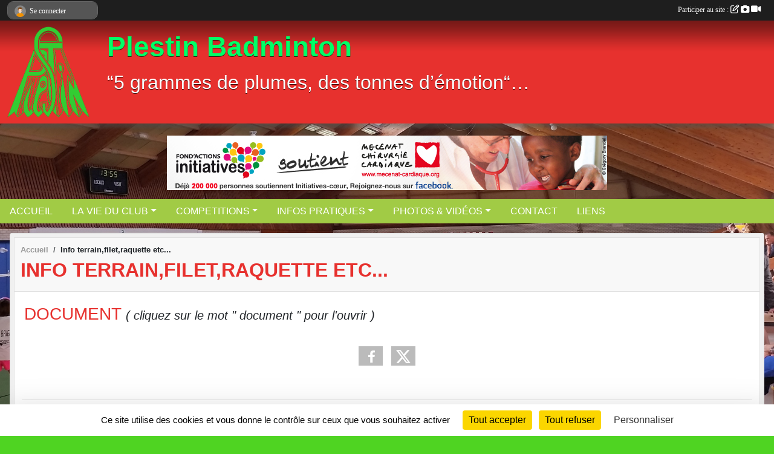

--- FILE ---
content_type: text/html; charset=UTF-8
request_url: https://www.plestinbadminton.com/en-savoir-plus/info-terrainfiletraquette-etc-68904
body_size: 6524
content:
<!DOCTYPE html>
<html lang="fr" class="Arial uppercasable">
<head>
    <base href="https://www.plestinbadminton.com/">
    <meta charset="utf-8">
    <meta http-equiv="Content-Type" content="text/html; charset=utf-8">
    <title>Info terrain,filet,raquette etc... - Plestin Badminton</title>
    <meta name="description" content="DOCUMENT ( cliquez sur le mot &amp;quot; document &amp;quot; pour l&amp;#039;ouvrir )">
    <meta name="viewport" content="width=device-width, initial-scale=1, maximum-scale=1">
    <meta name="csrf-token" content="Mguh5oSZLBOHedWLIWFMWgOCquFRzTLdMKTAxfFl">
    <meta name="apple-itunes-app" content="app-id=890452369">

    <link rel="shortcut icon" type="image/gif" href="/media/uploaded/sites/6619/association/5671d428cd259_LOGOvolant001.gif">    
    <link rel="apple-touch-icon" sizes="152x152" href="/mu-152/6619/association/5671d428cd259_LOGOvolant001.gif">
    <link rel="apple-touch-icon" sizes="180x180" href="/mu-180/6619/association/5671d428cd259_LOGOvolant001.gif">
    <link rel="apple-touch-icon" sizes="167x167" href="/mu-167/6619/association/5671d428cd259_LOGOvolant001.gif">
    <meta name="msapplication-TileImage" content="/mu-180/6619/association/5671d428cd259_LOGOvolant001.gif">


    <link rel="manifest" href="/manifest.json">
    <meta name="apple-mobile-web-app-title" content="Plestin Badminton">

 
    <meta property="og:image" content="https://www.plestinbadminton.com/media/uploaded/sites/6619/association/5671d428cd259_LOGOvolant001.gif">
    <meta property="og:title" content="Info terrain,filet,raquette etc...">
    <meta property="og:url" content="https://www.plestinbadminton.com/en-savoir-plus/info-terrainfiletraquette-etc-68904">
    <meta property="og:description" content="DOCUMENT ( cliquez sur le mot &amp;quot; document &amp;quo...">


    <link rel="alternate" type="application/rss+xml" title="Plestin Badminton - Les news" href="/rss/news">
    <link rel="alternate" type="application/rss+xml" title="Plestin Badminton - Les évènements" href="/rss/evenement">


<link type="text/css" rel="stylesheet" href="css/bootstrap.5.3.2/bootstrap.min.css">

<link type="text/css" rel="stylesheet" href="css/fontawesome-free-6.5.1-web/css/all.min.css">

<link type="text/css" rel="stylesheet" href="css/barre-noire.css">

<link type="text/css" rel="stylesheet" href="css/common.css">

<link type="text/css" rel="stylesheet" href="css/design-1.css">

<link type="text/css" rel="stylesheet" href="js/fancybox.5.0.36/fancybox.css">

<link type="text/css" rel="stylesheet" href="fonts/icons.css">

    <script src="js/bootstrap.5.3.2/bootstrap.bundle.min.js?tm=1736255796"></script>
    <script src="js/jquery-3.7.1.min.js?tm=1736255796"></script>
    <script src="js/advert.js?tm=1736255796"></script>

     <script src="/tarteaucitron/tarteaucitron.js"></script>
    <script src="/tarteaucitron/tarteaucitron-services.js"></script>
    <script>
        tarteaucitron.init({
            "privacyUrl": "", /* Privacy policy url */

            "hashtag": "#tarteaucitron", /* Open the panel with this hashtag */
            "cookieName": "tarteaucitron", /* Cookie name */

            "orientation": "bottom", //  "middle", /* Banner position (top - bottom) */

            "showAlertSmall": false, /* Show the small banner on bottom right */
            "cookieslist": false, /* Show the cookie list */

            "showIcon": false, /* Show cookie icon to manage cookies */
            "iconPosition": "BottomRight", /* BottomRight, BottomLeft, TopRight and TopLeft */

            "adblocker": false, /* Show a Warning if an adblocker is detected */

            "DenyAllCta" : true, /* Show the deny all button */
            "AcceptAllCta" : true, /* Show the accept all button when highPrivacy on */
            "highPrivacy": true, /* HIGHLY RECOMMANDED Disable auto consent */

            "handleBrowserDNTRequest": false, /* If Do Not Track == 1, disallow all */

            "removeCredit": true, /* Remove credit link */
            "moreInfoLink": true, /* Show more info link */
            "useExternalCss": false, /* If false, the tarteaucitron.css file will be loaded */

            "readmoreLink": "", /* Change the default readmore link */

            "mandatory": true, /* Show a message about mandatory cookies */
        });
        
    </script> 
</head>
<body class="colonne_widget_double pageslibres_details bg-type-photo no-bandeau no-orientation fixed-footer users-rounded filters-select is-couleur2-lumineuse footer-with-partenaires"  style="--color1: rgb(231, 49, 46);--color2: rgb(161, 203, 69);--color1-light: rgba(231, 49, 46,0.05);--color1-declined: rgb(255,81,78);--color2-declined: rgb(129,171,37);--title-color: rgb(0, 255, 102);--color1-bkg-texte1: rgb(255,209,206);--color1-bkg-texte2: rgb(1,43,0);--background-color: rgb(79, 212, 34);--background-image-personnalisee: url(/media/uploaded/sites/6619/background/56462b96f2783_201511081355161.jpg);--logo-size: 150px;--title-px: 60;--title-size: 3.5em;--slogan-size: 2em;--title-size-coef1: 0,41666666666667;--title-size-coef2: 10;--color1r: 231;--color1g: 49;--color1b: 46;--max-width: 1400px;--bandeau-w: 100%;--bandeau-h: auto;--bandeau-x: 0px;--bandeau-y: 0px;--bandeau-max-height: 245.614px;" >
        <div id="wrap">
    <div id="a2hs" class="bg-dark d-sm-none">
    <div class="container-fluid py-3 maxwidth">
        <div class="row">
            <div class="col-6 text-white">
                <img src="/images/common/mobile-app.png" class="img-thumbnail" style="max-width:30px">
                sportsregions
            </div>
            <div class="col-6 text-end">
                <a href="https://play.google.com/store/apps/details?id=com.initiatives.sportsregions&hl=fr_FR" class="btn btn-sm btn-success">Installer</a>
            </div>
        </div>
    </div>
</div>    <header id="header">
        <div class="fond">
            <div id="degrade"></div>
            <div class="container-fluid maxwidth">
                <div class="row">
                    <div class="col" id="logo">
                    
                            <a id="image_logo" href="https://www.plestinbadminton.com" rel="home"><img src="/media/uploaded/sites/6619/association/5671d428cd259_LOGOvolant001.gif" alt="Logo"></a>
                            
                        <div>
                                <p class="longueur_1"><a href="https://www.plestinbadminton.com" rel="home">Plestin Badminton</a></p>
      
                            <span class="slogan">“5 grammes de plumes, des tonnes d’émotion“… </span>
                        </div>
                    </div>
                </div>
            </div>
        </div>
        
            <section class="container-fluid px-0 maxwidth">
            <div class="row g-0">
                <div class="bandeau col" id="conteneur_bandeau">
                    <a href="https://www.plestinbadminton.com"  rel="home"  >
                        <img id="image_bandeau" src="/media/uploaded/sites/6619/bandeau/5c17f2a83ee9b_badminton5.jpg" alt="Bandeau">
                    </a>
                </div>
            </div>
        </section>
            
            <section class="container-fluid px-0 maxwidth">
            <div class="row g-0">
                <div class="bannieres col">
                    <div id="slider_bannieres" class="carousel slide carousel-fade" data-bs-ride="carousel"><div class="carousel-inner">
                    <div class="carousel-item text-center  active "><a href="https://www.initiatives-coeur.fr/" >
                        <img class="img-fluid" src="/images/external-regie/728x90_8.jpg" alt="">
                    </a></div>
                    <div class="carousel-item text-center "><a href="https://www.initiatives-coeur.fr/" >
                        <img class="img-fluid" src="/images/external-regie/728x90_7.jpg" alt="">
                    </a></div>
                    <div class="carousel-item text-center "><a href="https://www.initiatives-coeur.fr/" >
                        <img class="img-fluid" src="/images/external-regie/728x90_5.jpg" alt="">
                    </a></div>
                    <div class="carousel-item text-center "><a href="https://www.initiatives-coeur.fr/" >
                        <img class="img-fluid" src="/images/external-regie/728x90_6.jpg" alt="">
                    </a></div>
                    
    </div></div>
                </div>
            </div>
        </section>
            
        <section class="container-fluid px-0 maxwidth">
            <div class="row g-0">
                <div class="col">
                    <nav id="mainmenu" class="allow2lines">
                        <ul class="nav nav-pills">
            
    <li class="nav-item" id="menu_180242">
        <a class="nav-link " href="http://lesplumesplestinaises.sportsregions.fr/">ACCUEIL</a>
    </li>
            
    <li class="nav-item dropdown" id="menu_180244">
        <button class="nav-link dropdown-toggle " data-bs-toggle="dropdown" role="button" aria-haspopup="true" aria-expanded="false">LA VIE DU CLUB</button>
        <div class="dropdown-menu">
                            <a class="dropdown-item" href="https://www.plestinbadminton.com/organigramme-du-club" id="menu_180251">Organigramme</a>
                            <a class="dropdown-item" href="/en-savoir-plus/licencies-41359" id="menu_181540">Licenciés</a>
                            <a class="dropdown-item" href="/en-savoir-plus/articles-de-presse-41370" id="menu_181643">Articles de presse</a>
                            <a class="dropdown-item" href="https://www.plestinbadminton.com/forum" id="menu_238827">Forum</a>
                            <a class="dropdown-item" href="/en-savoir-plus/plumes-42532" id="menu_188571">Plumes</a>
                    </div>
    </li>
            
    <li class="nav-item dropdown" id="menu_181317">
        <button class="nav-link dropdown-toggle " data-bs-toggle="dropdown" role="button" aria-haspopup="true" aria-expanded="false">COMPETITIONS</button>
        <div class="dropdown-menu">
                            <a class="dropdown-item" href="https://www.plestinbadminton.com/evenements" id="menu_180245">Tournois </a>
                            <a class="dropdown-item" href="https://www.plestinbadminton.com/equipes" id="menu_180246">Equipes</a>
                            <a class="dropdown-item" href="https://www.plestinbadminton.com/resultats" id="menu_180247">Résultats</a>
                    </div>
    </li>
            
    <li class="nav-item dropdown" id="menu_180249">
        <button class="nav-link dropdown-toggle " data-bs-toggle="dropdown" role="button" aria-haspopup="true" aria-expanded="false">INFOS PRATIQUES</button>
        <div class="dropdown-menu">
                            <a class="dropdown-item" href="https://www.plestinbadminton.com/documents" id="menu_180250">Documents</a>
                            <a class="dropdown-item" href="/en-savoir-plus/horaires-entrainements-41250" id="menu_180565">Horaires Entrainements</a>
                            <a class="dropdown-item" href="/en-savoir-plus/offres-demploi-52344" id="menu_245235">Offres d&#039;emploi</a>
                            <a class="dropdown-item" href="/en-savoir-plus/regles-du-badminton-41312" id="menu_181293">Règles du badminton</a>
                            <a class="dropdown-item" href="/en-savoir-plus/info-terrainfiletraquette-etc-68904" id="menu_335046">Info terrain,filet,raquette etc...</a>
                            <a class="dropdown-item" href="/en-savoir-plus/badminton-41257" id="menu_180579">Histoire</a>
                    </div>
    </li>
            
    <li class="nav-item dropdown" id="menu_180252">
        <button class="nav-link dropdown-toggle " data-bs-toggle="dropdown" role="button" aria-haspopup="true" aria-expanded="false">PHOTOS &amp; VIDÉOS</button>
        <div class="dropdown-menu">
                            <a class="dropdown-item" href="https://www.plestinbadminton.com/videos-du-club" id="menu_180253">Vidéos</a>
                            <a class="dropdown-item" href="https://www.plestinbadminton.com/photos-du-club" id="menu_180254">Photos</a>
                    </div>
    </li>
            
    <li class="nav-item" id="menu_180262">
        <a class="nav-link " href="https://www.plestinbadminton.com/contactez-nous">CONTACT</a>
    </li>
            
    <li class="nav-item" id="menu_180570">
        <a class="nav-link " href="/en-savoir-plus/liens-41252">LIENS</a>
    </li>
</ul>
<form action="#" method="post">
    <select class="form-control form-select" id="navigation-select" name="navigation-select">
        <option value="">Navigation</option>
    </select>
</form>                    </nav>
                </div>
            </div>
        </section>
    </header>
        <div class="container-fluid px-0 px-sm-3 px-xxl-0 pb-5 maxwidth   is_detail   " id="contenu">
                
<div class="row">
    <div class="col-lg-12" id="main-column">
    <section id="main">
        <div class="inner">
            <header id="content-header">
                        <nav aria-label="breadcrumb">
        <ol class="breadcrumb" itemscope itemtype="https://schema.org/BreadcrumbList">
                            <li class="breadcrumb-item " itemprop="itemListElement" itemscope itemtype="https://schema.org/ListItem"><meta itemprop="position" content="1"><a href="https://www.plestinbadminton.com" itemprop="item"><span itemprop="name">Accueil</span></a></li>
                            <li class="breadcrumb-item " itemprop="itemListElement" itemscope itemtype="https://schema.org/ListItem"><meta itemprop="position" content="2"><span itemprop="name">Info terrain,filet,raquette etc...</span></li>
                    </ol>
    </nav>
                            <h1 ><span>Info terrain,filet,raquette etc...</span></h1>
                                        <hr class="leon">
</header>            <div class="content">
                                <div class="content  ">
                                        <section class="detail pages-libres">
                        <div class="container-fluid px-0">
    <div class="row">
        <div class="col-12">
<section id="main-content">
        <p><span style="font-size:28px;"><a href="https://admin.sportsregions.fr/media/uploaded/sites/6619/kcupload/files/info%2C%20filet%2C%20terrain.pdf">DOCUMENT</a> </span><em><span style="font-size:20px;">( cliquez sur le mot " document " pour l'ouvrir )</span></em></p>

</section>
        </div>
    </div>

    <div class="row">
        <div class="col-12">
            <div id="partage" class="mt-3">
    <h2>Partager sur</h2>
    <div class="partage_block">
        <span class="partage-reseaux-sociaux">
                                    <button type="button" url="https://www.plestinbadminton.com/en-savoir-plus/info-terrainfiletraquette-etc-68904" text="Info terrain,filet,raquette etc..." class="partage-facebook facebookShare" title="Partager sur Facebook">
                <span class="at-icon-wrapper"><svg xmlns="http://www.w3.org/2000/svg" xmlns:xlink="https://www.w3.org/1999/xlink" viewBox="0 0 32 32" class="at-icon at-icon-facebook" title="Facebook" alt="Facebook"><g><path d="M21 6.144C20.656 6.096 19.472 6 18.097 6c-2.877 0-4.85 1.66-4.85 4.7v2.62H10v3.557h3.247V26h3.895v-9.123h3.234l.497-3.557h-3.73v-2.272c0-1.022.292-1.73 1.858-1.73h2V6.143z" fill-rule="evenodd"/></g></svg></span><em class="titre">Facebook</em>
            </button>
            <button type="button" url="https://www.plestinbadminton.com/en-savoir-plus/info-terrainfiletraquette-etc-68904" text="Info terrain,filet,raquette etc..." class="partage-twitter twitterShare" title="Partager sur X">
                <span class="at-icon-wrapper"><svg viewBox="0 0 300 271" xmlns="http://www.w3.org/2000/svg" xmlns:xlink="https://www.w3.org/1999/xlink"  class="at-icon at-icon-twitter" title="Twitter" alt="Twitter"><path d="m236 0h46l-101 115 118 156h-92.6l-72.5-94.8-83 94.8h-46l107-123-113-148h94.9l65.5 86.6zm-16.1 244h25.5l-165-218h-27.4z"/></svg></span><em class="titre">Twitter</em>
            </button>
        </span>
    </div>
</div>        </div>
    </div>
    
    <div class="row">
        <div class="col-12">
                    </div>
    </div>
</div>

                    </section>
                                    </div>
            </div>
            <footer id="content-footer">
            <div class="container-fluid px-0">
                <div class="row">
                                                                <div class="col">
                            <span class="auteur">
                                                                    <span>
                                        Publié
                                                                                    le <time datetime="2018-06-30T11:11:44+0200">30 juin 2018</time>
                                                                            
                                        
                                                                            </span>
                                                                                                </span>
                        </div>
                                    </div>
            </div>
        </footer>
            </div>
    </section>
 
    </div>
</div>
    </div>
</div><footer id="footer"  class="with-partenaires" >
    <div class="container maxwidth">
        <div class="row partenaires">
        <div class="col-12 px-0">
            <div class="container-fluid">
                <div class="d-none d-sm-flex row background">
                    <div class="col">
                                                <h2>Les partenaires du club</h2>
                    </div>
                </div>
                <div class="d-none d-sm-flex row background pb-2 justify-content-center ">
                                        <div class="col-2 col-md-1 py-2 px-1 px-md-2 px-xl-3 part text-center ">
                        <a data-bs-toggle="tooltip" data-bs-placement="top" href="/partenaires/le-morvan-121097" title="Le Morvan">
                                                            <img class="img-fluid border" src="/mub-120-120-f3f3f3/6619/partenaire/636a75a23fbe2_LeMorvan.png" alt="Le Morvan">
                                                    </a>
                    </div>
                                        <div class="col-2 col-md-1 py-2 px-1 px-md-2 px-xl-3 part text-center ">
                        <a data-bs-toggle="tooltip" data-bs-placement="top" href="/partenaires/peugeot-56725" title="Peugeot">
                                                            <img class="img-fluid border" src="/mub-120-120-f3f3f3/6619/partenaire/57de5390d8820_e071e1a8b508461c9fc4e4ada2ae5c8a12.jpg" alt="Peugeot">
                                                    </a>
                    </div>
                                        <div class="col-2 col-md-1 py-2 px-1 px-md-2 px-xl-3 part text-center ">
                        <a data-bs-toggle="tooltip" data-bs-placement="top" href="/partenaires/super-u-118908" title="Super U">
                                                            <img class="img-fluid border" src="/mub-120-120-f3f3f3/6619/partenaire/632c0c0866f36_LOGSUPERUComquadriAN2lignes.jpg" alt="Super U">
                                                    </a>
                    </div>
                                        <div class="col-2 col-md-1 py-2 px-1 px-md-2 px-xl-3 part text-center ">
                        <a data-bs-toggle="tooltip" data-bs-placement="top" href="/partenaires/avel-zo-121096" title="Avel Zo">
                                                            <img class="img-fluid border" src="/mub-120-120-f3f3f3/6619/partenaire/636a750ea7d45_AvelZo.jpg" alt="Avel Zo">
                                                    </a>
                    </div>
                                        <div class="col-2 col-md-1 py-2 px-1 px-md-2 px-xl-3 part text-center ">
                        <a data-bs-toggle="tooltip" data-bs-placement="top" href="/partenaires/renault-67333" title="Renault">
                                                            <img class="img-fluid border" src="/mub-120-120-f3f3f3/6619/partenaire/59b66947725ef_RENAULT.jpg" alt="Renault">
                                                    </a>
                    </div>
                                        <div class="col-2 col-md-1 py-2 px-1 px-md-2 px-xl-3 part text-center ">
                        <a data-bs-toggle="tooltip" data-bs-placement="top" href="/partenaires/sportsregionsfr-30202" title="Sportsregions.fr">
                                                            <img class="img-fluid border" src="/mub-120-120-f3f3f3/6619/partenaire/sample3.jpg" alt="Sportsregions.fr">
                                                    </a>
                    </div>
                                        <div class="col-2 col-md-1 py-2 px-1 px-md-2 px-xl-3 part text-center ">
                        <a data-bs-toggle="tooltip" data-bs-placement="top" href="/partenaires/i2p-injection-plastique-68453" title="I.2.P ( injection plastique)">
                                                            <img class="img-fluid border" src="/mub-120-120-f3f3f3/6619/partenaire/59d8d4d11a017_img166.jpg" alt="I.2.P ( injection plastique)">
                                                    </a>
                    </div>
                                        <div class="col-2 col-md-1 py-2 px-1 px-md-2 px-xl-3 part text-center ">
                        <a data-bs-toggle="tooltip" data-bs-placement="top" href="/partenaires/studio-c-118910" title="Studio C">
                                                            <img class="img-fluid border" src="/mub-120-120-f3f3f3/6619/partenaire/632c0d4007050_StudioC.png" alt="Studio C">
                                                    </a>
                    </div>
                                        <div class="col-2 col-md-1 py-2 px-1 px-md-2 px-xl-3 part text-center  last ">
                        <a data-bs-toggle="tooltip" data-bs-placement="top" href="/partenaires/ville-de-plestin-les-greves-118909" title="Ville de Plestin les grèves">
                                                            <img class="img-fluid border" src="/mub-120-120-f3f3f3/6619/partenaire/632c0cb77162b_Plestin.png" alt="Ville de Plestin les grèves">
                                                    </a>
                    </div>
                                    </div>
            </div>
        </div>
    </div>
        <div class="row py-3">
            <div class="col-md-3 col-lg-3 col-xl-3 col-xxl-3 pt-3 pb-1 text-center">
                <nav id="copyright"><a href="https://www.sportsregions.fr/inscription" title="Création de site de club de Badminton" rel="friend" class="tag_acces_outil_footer_06A"><strong>Sports<em>regions</em></strong></a></nav>                <div id="visites">
                    <i class="fa fa-bar-chart"></i>
                <span id="nb-visites">Chargement des </span> visites
    </div>
<div id="stats_analyser"></div>            </div>
            <div class="col-md-4 col-lg-4 col-xl-4 col-xxl-3 pt-3 pb-1 px-0 text-center">
                <div id="footer-apps">
            <a href="https://play.google.com/store/apps/details?id=com.initiatives.sportsregions&amp;hl=fr_FR"  title="Télécharger l'application Android dans le Play Store"><img src="/images/common/badge-playstore-fr.svg" alt="Télécharger l'application Android dans le play Store"></a>
                <a href="https://itunes.apple.com/fr/app/sportsregions/id890452369" title="Télécharger l'application iPhone dans l\'App Store"><img src="/images/common/badge-appstore-fr.svg" alt="Télécharger l'application iPhone dans l'App Store"></a>
    </div>            </div>
            <div class="col-md-5 col-lg-5 col-xl-4 col-xxl-5 pt-3 pb-1 text-center">
                <nav id="cookies">
    <ul>
        <li><a href="https://www.sportsregions.fr/charte-cookies" class="informations-legales">Charte cookies</a></li>
                <li><a href="javascript:void(0);" onclick="tarteaucitron.userInterface.openPanel();" class="informations-legales">Gestion des cookies</a></li>
            </ul>
</nav>                <nav id="legal">
    <ul>
        <li><a href="https://www.plestinbadminton.com/informations-legales" class="informations-legales">Informations légales</a></li>
        <li><a href="https://www.sportsregions.fr/signaler-un-contenu-inapproprie?k=43811161">Signaler un contenu inapproprié</a></li>
    </ul>
</nav>            </div>
            <div class="col-xl-1 col-xxl-1 text-center pt-3 pb-1 px-0 rss d-none d-xl-block">
                <div class="rss">
    <a href="https://www.plestinbadminton.com/rss/news" data-bs-toggle="tooltip" data-bs-placement="top" title="Flux rss des actualités"><i class="fa fa-rss"></i></a>
    <a href="https://www.plestinbadminton.com/rss/evenement" data-bs-toggle="tooltip" data-bs-placement="top" title="Flux rss des évènements"><i class="fa fa-rss"></i></a>
</div>            </div>
        </div>
    </div>
</footer>        <div id="log_bar">
    <div class="container-fluid maxwidth">
        <div class="row" id="barre_noire">
            <div class="col">
                <div id="informations_utilisateur" class="not-connected">
                    <div id="lien_user" class="hilight">
                        <a href="https://www.plestinbadminton.com/se-connecter" id="lien_user_lien">
                        <img id="avatar" class="img-fluid rounded-circle" src="/images/common/boxed-item-membre.svg" alt="avatar"><span class="label">Se connecter</span>
                        </a>
                    </div>
                    <input type="hidden" name="login_sv_email" value="">
                    <input type="hidden" name="login_sv_mode" value="">
                    <input type="hidden" name="login_sv_message" value="">
                    <div id="popup_login"><div id="popup_login_modal" class="modal fade" tabindex="-1" role="dialog" style="display:none"></div></div>
                </div>
            </div>
            <div class="col">
                <div id="participate">
                    <a href="https://www.plestinbadminton.com/se-connecter" title="Se connecter pour rédiger une news">
                        Participer au site :
                    
                        <i class="far fa-edit"></i>
        
                        <i class="fas fa-camera"></i>
        
                        <i class="fas fa-video"></i>
                    </a>
                </div>
                            </div>
        </div>
    </div>
</div>
<div id="mobile_login_bar">
    <div class="container-fluid maxwidth">
        <div class="row">
            <div class="col-7 text-right">
                Envie de participer ?
            </div>
            <div class="col-5 text-center">
                <a href="https://www.plestinbadminton.com/se-connecter" id="lien_user_lien_mobile" class="btn btn-sm btn-primary">Connexion</a>
            </div>
        </div>
    </div>
</div>        <div id="fb-root"></div>
    <div id="confirmPop" class="modal" style="display:none"></div>
    <div id="multi_modal" class="modal fade" tabindex="-1" role="dialog" style="display:none"></div>
    <script>
    var page_courante = "/en-savoir-plus/info-terrainfiletraquette-etc-68904";
    var association_id = 6619;
    var auto_open_login = 0;
    var termes_recherche = "";
    var popup_login_mode = null;
    var popup_login_identifiant = null;
    var popup_login_autoopen = 0;
    </script>
        
        <script src="js/confirm-message-pop.js"></script>
    
        <script src="js/common.js"></script>
    
        <script src="js/design-1.js"></script>
    
        <script src="js/fancybox.5.0.36/fancybox.umd.js"></script>
    
        <script src="js/formulaire.js"></script>
    
        <script src="js/reservations.js"></script>
    
        <script src="js/controle-honorabilite.js"></script>
    
        <script src="js/login.js"></script>
         <script>
        (tarteaucitron.job = tarteaucitron.job || []).push("openstreetmap_sportsregions");
    
    (tarteaucitron.job = tarteaucitron.job || []).push("facebooklikebox");

    (tarteaucitron.job = tarteaucitron.job || []).push("dailymotion");

    (tarteaucitron.job = tarteaucitron.job || []).push("vimeo");

    (tarteaucitron.job = tarteaucitron.job || []).push("facebook_video_sportsregions");

    
    
    </script> </body>
</html>

--- FILE ---
content_type: text/html; charset=UTF-8
request_url: https://www.plestinbadminton.com/mub-120-120-f3f3f3/6619/partenaire/632c0c0866f36_LOGSUPERUComquadriAN2lignes.jpg
body_size: 2449
content:
���� JFIF  ` `  �� ;CREATOR: gd-jpeg v1.0 (using IJG JPEG v80), quality = 90
�� C 


�� C		��  x x ��           	
�� �   } !1AQa"q2���#B��R��$3br�	
%&'()*456789:CDEFGHIJSTUVWXYZcdefghijstuvwxyz���������������������������������������������������������������������������        	
�� �  w !1AQaq"2�B����	#3R�br�
$4�%�&'()*56789:CDEFGHIJSTUVWXYZcdefghijstuvwxyz��������������������������������������������������������������������������   ? �3��
 ( ��
 ( ��
 ( ��
 ( ��
 ( ��
 ( ��
 ( ��5��?��M �� ��M ���M `����� �A���� Cc�?S@
l ��� O�A���� Sa~��h���M ������3�?S@�`���M ������?��� �{� :� zPP z
  @q@�( )�@z ;� :�
 q�@ �@�@	@�( 4 5 � ��4 �� � �@ �@(ǽ � � % �� � � w ����� w�� �  �� � � � ��1u/xwG�ƛ�i�:���-.o#�_,K�,���ҷ�
ӏ< ��gc�x����Q)of�v�b��į�Bf��N�m$ڄ(��B�r[��_P	q��$�m������D��X+ʬR��.���V���<%k{�I�Q��t!�O�&�
�����6��ݟ6���k�Sv�g�������\��ok��k^��m}V2е�,�Zn�g����>e�V�/9nG�j%B�9rN-?=?2㊡8{HMJ;i�����D�Z������Okw�Ȱ��P��z623����2+9A�~�B�g.K4�5o�����=j��@z Z A@=� h =(( = |��o�E犾2E��~�Դɴ��wg��-n�D�fSx�#�k��Y�h�=������Z�u����y�S<F?۩�
Qqw����M/�i��!��|I�Gco�i�5֕.�[q������c ��@H+�`�]�;��PoIo�RO[=��O5p�"j1�R+Xm�����[���cS��5+_x���[N�¼��w�2}��E��ξ`XʶIW'+��/J�g�t�������V~����]N��>�5��˫wO��]5�������gïxy��N}V��#���p�fܡC��e�n �i�'6�,�8��x�U������.�K"�O�G
�vO~U��M~GA�S�F����n5[�~�5��ql��B�Q٘�2�� c9���iac.y]��y$�C�>"Ψ�հ�EӅ.w�5v�)I��s}�n{i�]g·z ;� :�
 q�@ �@�@	@�(��_��_4�Z���!`�L{���x$Ƽ�q���MEJ�n���S�������m��9����#{)d
s�)�"c�q��#�<�����'t� �_�p� da�����hM�{�S���e��>�Y���d.r�8#��X�ʟ�����-ú�٧WЫq�3·2�I47r�j�T25��D�r� q��sk0��I�|�����4�m;��֝�|9�<=ĺLD�Ʊ6�|�����nO==+
�����G���:p�*8V�%����A�\�pw�� �  �� � � � ��@P�P z� C@
z�ހ� � ��{� :� zPP z
  @q@�( )�@z ;� :�
 q�@ �@�@	@�( 4 5 � ��4 �� � �@ �@(�h��ާ��( g�j�B�q?֧��( �D_��?�@����� }
 Cq��O��P��_��?�@	�����?�@
n"����B��E� =�� ����?�@�"���� �� h�?��� ����?�@ ���z'��(�
 ( ��
 ( ��
 ( ��
 ( ��
 ( ��
 ( ��
 ( ��
 ��

--- FILE ---
content_type: text/html; charset=UTF-8
request_url: https://www.plestinbadminton.com/mub-120-120-f3f3f3/6619/partenaire/636a750ea7d45_AvelZo.jpg
body_size: 2882
content:
���� JFIF  ` `  �� ;CREATOR: gd-jpeg v1.0 (using IJG JPEG v80), quality = 90
�� C 


�� C		��  x x ��           	
�� �   } !1AQa"q2���#B��R��$3br�	
%&'()*456789:CDEFGHIJSTUVWXYZcdefghijstuvwxyz���������������������������������������������������������������������������        	
�� �  w !1AQaq"2�B����	#3R�br�
$4�%�&'()*56789:CDEFGHIJSTUVWXYZcdefghijstuvwxyz��������������������������������������������������������������������������   ? �3��
 ( ��
 ( ��
 ( ��
 ( ��
 ( ��
 ( ��
 ( ��
 ( ��
 ( ��
 ( ��
 ( ��
 ( ��
 ( ��
 ( ��
 ( ��
 ( ��
 ( ��
 ( ��
 ( ��
 ( ��
 ( ��
 ( ��<�f/��u��>��-U<��G#��%��$�ޥC	NN�:���J�g%����dV����+�
x��:hg�A���#K%uI}�3�fi��2� ��y?f�2G�� 8��,�� �U^�� >��O��g� A2� �����4�xK�)+���U�L��RP~�
�Q�FJ.��z�_�k^m$���]����T�;�Nec��'ڥ��$v�(�������rM��Ew䬞�&����gWK�N�E��ݯ�5�.j� ~�W���E���	�@���B�� S��	���*}F�����<NoZ\��Ϳ�1,��%Եk_
�{����D��,�w���_��sҏ�eEw�����������4-f?�׳����4�Ha�SA�; J��u�ǽh���{SZ�ni_=|�o�;�_� �;� 	�O�5U�p���}��3� ��� �L?ᓼ� B���� �T{'��_p}3� ��� �L?ᓼ� B���� �T{'��_p}3� ��� �L?ᓼ� B���� �T{'��_p}3� ��� �L?ᓼ� B���� �T{'��_p}3� ��� �L?ᓼ� B���� �T{'��_p}3� ��� �L�8~��Ѿ	�BԢ�G��g���wŞ�o�K����a��U<�<W6"��K��NݏC/��+K�&��W��[\\i�:.c�=q��`z�9U�H�SP�m�<J�G��5�����	�͑�tP@듷�s^�'�����[��Z���Z=7��o-�Iּ_�����;sqr��di��m�� �Tn9#�3�
��*r���ߢ
�j���v���4���"�I���h��L�V���w�\����1����9�0���Q[�ÚKz�riy��^L�G5H�Mߞj1ݦ�W��7�v���.�е���K뿷ޤ[@�������ð89ͪs\�f�m��޺/�g�1h�i�Z��K�7���ھ�RL����mv{�[h��ICԹ��vM�Hz�-�4��q���Us��u�iyJM��]�o�u����RP�e-%+���&�/['��z{������u�8mv^/�-���mʟn�nh�q�݆<v�WLa�Z:�k��}~���i��*��-5��t�����w:���]"�K�Y�m�$�G�͔�i��rq��E }F��_V�� 7��7Z��/E䖋��Gi�c��m<P�q� G<P�g� F:P�~ҫ� ��W�eMW� H嬪� ^���� ��� �΃Y�~%��Py�[���$�����w�b��sM%7��~�٤qYԂ�4�����v{}n���6���>i��i52Y�K�cD��YB��� d(�S�֌�5t՚�o���i:�\ef�Ӳ��� 2=Wঋ�Gr$�X�}��;��jta� px�=h���]Mn��V�ӵ��*n�;8�d����}��g�#A�o��]ڤeY$���x�r̥�-�Fw1=I5��IT��w�w�m�_���YU���;�o��k켗ܻ �1mkgum��Y����<gx�r���&Ev�N$������]=�Gun�]t�i��_?��W�[-����k�߃�Kai��[�� f�\�V�ʲy�6$f,w6X�[9'=@5��=Z��cUWM��v�>/kZ�����+Y.!kB'u��Y#��%e`Ǽ���Rm�v4�VF6���I�)#������s�!�����[�r0w��u
��Xѯ�ۍvE�h|���;��<fC����c�w/� � ��|y��j�X�T��Y[�����'�l�8�s�� �i���;��������p���0���`��y ��&�ᯈ�>�o���m��">�z��4���Ė�C*�'���X�x���� N��7(񌖐@	��,ǝ��y�� �~8i�3O���V��.,O��A$P&���s�d�(ON�c�»�)�'��|U%���h�Z��
 ( ��
 ( ��
 ( ��
 ( ��
 ( ��
 ( ��
 ( ��
 ( ��
 ( ��
 ( ��
 ( ��
 ( ��
 ( ��
 ( ��
 ( ��
 ( ��
 ( ��
 ( ��
 ( ��
 ( ��
 ( ��
 ( ��
 ��

--- FILE ---
content_type: text/html; charset=UTF-8
request_url: https://www.plestinbadminton.com/visites
body_size: 5
content:
26292